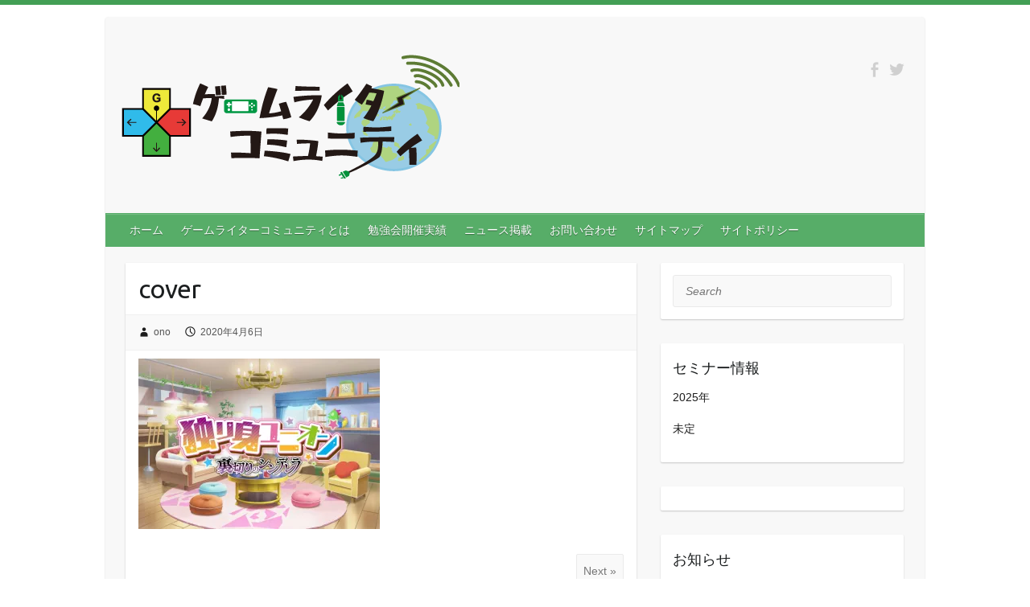

--- FILE ---
content_type: text/html; charset=UTF-8
request_url: https://gamewriter.jp/2020/04/06/%E3%82%B9%E3%83%9E%E3%83%9B%E3%81%A7%E6%9C%AC%E6%A0%BC%E7%9A%84%E3%81%AA%E3%83%9E%E3%83%BC%E3%83%80%E3%83%BC%E3%83%9F%E3%82%B9%E3%83%86%E3%83%AA%E3%83%BC%E3%81%8C%E6%A5%BD%E3%81%97%E3%82%81%E3%82%8B/cover-2/
body_size: 23340
content:

<!DOCTYPE html>
<html dir="ltr" lang="ja" prefix="og: https://ogp.me/ns#">
<head>

<!--  OGP  -->

<meta name="twitter:card" content="summary_large_image">
<meta name="twitter:site" content="@gamewriter_jp">
<meta name="twitter:creator" content="@gamewriter_jp">
		<meta property="og:type" content="article">
<meta name="twitter:title" content="cover｜ゲームライターコミュニティ">
<meta name="twitter:description" content="">
<meta property="og:description" content="">
<meta property="og:image" content="https://gamewriter.jp/wp-content/uploads/2017/02/PA113683.jpg">
<meta property="twitter:image:src" content="https://gamewriter.jp/wp-content/uploads/2017/02/PA113683.jpg">
		<!--  OGPここまで  -->

		<link rel="profile" href="http://gmpg.org/xfn/11" />
	<link rel="pingback" href="https://gamewriter.jp/xmlrpc.php" />
<title>cover | ゲームライターコミュニティ</title>

		<!-- All in One SEO 4.9.1.1 - aioseo.com -->
	<meta name="robots" content="max-image-preview:large" />
	<meta name="author" content="ono"/>
	<link rel="canonical" href="https://gamewriter.jp/2020/04/06/%e3%82%b9%e3%83%9e%e3%83%9b%e3%81%a7%e6%9c%ac%e6%a0%bc%e7%9a%84%e3%81%aa%e3%83%9e%e3%83%bc%e3%83%80%e3%83%bc%e3%83%9f%e3%82%b9%e3%83%86%e3%83%aa%e3%83%bc%e3%81%8c%e6%a5%bd%e3%81%97%e3%82%81%e3%82%8b/cover-2/" />
	<meta name="generator" content="All in One SEO (AIOSEO) 4.9.1.1" />
		<meta property="og:locale" content="ja_JP" />
		<meta property="og:site_name" content="ゲームライターコミュニティ | ゲームライターの楽園はこちら！" />
		<meta property="og:type" content="article" />
		<meta property="og:title" content="cover | ゲームライターコミュニティ" />
		<meta property="og:url" content="https://gamewriter.jp/2020/04/06/%e3%82%b9%e3%83%9e%e3%83%9b%e3%81%a7%e6%9c%ac%e6%a0%bc%e7%9a%84%e3%81%aa%e3%83%9e%e3%83%bc%e3%83%80%e3%83%bc%e3%83%9f%e3%82%b9%e3%83%86%e3%83%aa%e3%83%bc%e3%81%8c%e6%a5%bd%e3%81%97%e3%82%81%e3%82%8b/cover-2/" />
		<meta property="og:image" content="https://gamewriter.jp/wp-content/uploads/2021/01/gc.png" />
		<meta property="og:image:secure_url" content="https://gamewriter.jp/wp-content/uploads/2021/01/gc.png" />
		<meta property="og:image:width" content="400" />
		<meta property="og:image:height" content="200" />
		<meta property="article:published_time" content="2020-04-06T08:44:31+00:00" />
		<meta property="article:modified_time" content="2020-04-06T08:44:31+00:00" />
		<meta name="twitter:card" content="summary" />
		<meta name="twitter:site" content="@gamewriter_jp" />
		<meta name="twitter:title" content="cover | ゲームライターコミュニティ" />
		<meta name="twitter:creator" content="@gamewriter_jp" />
		<meta name="twitter:image" content="https://gamewriter.jp/wp-content/uploads/2021/01/gc.png" />
		<script type="application/ld+json" class="aioseo-schema">
			{"@context":"https:\/\/schema.org","@graph":[{"@type":"BreadcrumbList","@id":"https:\/\/gamewriter.jp\/2020\/04\/06\/%e3%82%b9%e3%83%9e%e3%83%9b%e3%81%a7%e6%9c%ac%e6%a0%bc%e7%9a%84%e3%81%aa%e3%83%9e%e3%83%bc%e3%83%80%e3%83%bc%e3%83%9f%e3%82%b9%e3%83%86%e3%83%aa%e3%83%bc%e3%81%8c%e6%a5%bd%e3%81%97%e3%82%81%e3%82%8b\/cover-2\/#breadcrumblist","itemListElement":[{"@type":"ListItem","@id":"https:\/\/gamewriter.jp#listItem","position":1,"name":"\u30db\u30fc\u30e0","item":"https:\/\/gamewriter.jp","nextItem":{"@type":"ListItem","@id":"https:\/\/gamewriter.jp\/2020\/04\/06\/%e3%82%b9%e3%83%9e%e3%83%9b%e3%81%a7%e6%9c%ac%e6%a0%bc%e7%9a%84%e3%81%aa%e3%83%9e%e3%83%bc%e3%83%80%e3%83%bc%e3%83%9f%e3%82%b9%e3%83%86%e3%83%aa%e3%83%bc%e3%81%8c%e6%a5%bd%e3%81%97%e3%82%81%e3%82%8b\/cover-2\/#listItem","name":"cover"}},{"@type":"ListItem","@id":"https:\/\/gamewriter.jp\/2020\/04\/06\/%e3%82%b9%e3%83%9e%e3%83%9b%e3%81%a7%e6%9c%ac%e6%a0%bc%e7%9a%84%e3%81%aa%e3%83%9e%e3%83%bc%e3%83%80%e3%83%bc%e3%83%9f%e3%82%b9%e3%83%86%e3%83%aa%e3%83%bc%e3%81%8c%e6%a5%bd%e3%81%97%e3%82%81%e3%82%8b\/cover-2\/#listItem","position":2,"name":"cover","previousItem":{"@type":"ListItem","@id":"https:\/\/gamewriter.jp#listItem","name":"\u30db\u30fc\u30e0"}}]},{"@type":"ItemPage","@id":"https:\/\/gamewriter.jp\/2020\/04\/06\/%e3%82%b9%e3%83%9e%e3%83%9b%e3%81%a7%e6%9c%ac%e6%a0%bc%e7%9a%84%e3%81%aa%e3%83%9e%e3%83%bc%e3%83%80%e3%83%bc%e3%83%9f%e3%82%b9%e3%83%86%e3%83%aa%e3%83%bc%e3%81%8c%e6%a5%bd%e3%81%97%e3%82%81%e3%82%8b\/cover-2\/#itempage","url":"https:\/\/gamewriter.jp\/2020\/04\/06\/%e3%82%b9%e3%83%9e%e3%83%9b%e3%81%a7%e6%9c%ac%e6%a0%bc%e7%9a%84%e3%81%aa%e3%83%9e%e3%83%bc%e3%83%80%e3%83%bc%e3%83%9f%e3%82%b9%e3%83%86%e3%83%aa%e3%83%bc%e3%81%8c%e6%a5%bd%e3%81%97%e3%82%81%e3%82%8b\/cover-2\/","name":"cover | \u30b2\u30fc\u30e0\u30e9\u30a4\u30bf\u30fc\u30b3\u30df\u30e5\u30cb\u30c6\u30a3","inLanguage":"ja","isPartOf":{"@id":"https:\/\/gamewriter.jp\/#website"},"breadcrumb":{"@id":"https:\/\/gamewriter.jp\/2020\/04\/06\/%e3%82%b9%e3%83%9e%e3%83%9b%e3%81%a7%e6%9c%ac%e6%a0%bc%e7%9a%84%e3%81%aa%e3%83%9e%e3%83%bc%e3%83%80%e3%83%bc%e3%83%9f%e3%82%b9%e3%83%86%e3%83%aa%e3%83%bc%e3%81%8c%e6%a5%bd%e3%81%97%e3%82%81%e3%82%8b\/cover-2\/#breadcrumblist"},"author":{"@id":"https:\/\/gamewriter.jp\/author\/ono\/#author"},"creator":{"@id":"https:\/\/gamewriter.jp\/author\/ono\/#author"},"datePublished":"2020-04-06T17:44:31+09:00","dateModified":"2020-04-06T17:44:31+09:00"},{"@type":"Organization","@id":"https:\/\/gamewriter.jp\/#organization","name":"\u30b2\u30fc\u30e0\u30e9\u30a4\u30bf\u30fc\u30b3\u30df\u30e5\u30cb\u30c6\u30a3","description":"\u30b2\u30fc\u30e0\u30e9\u30a4\u30bf\u30fc\u306e\u697d\u5712\u306f\u3053\u3061\u3089\uff01","url":"https:\/\/gamewriter.jp\/","logo":{"@type":"ImageObject","url":"https:\/\/i0.wp.com\/gamewriter.jp\/wp-content\/uploads\/2017\/05\/gwc_header_png_2.png?fit=348%2C60&ssl=1","@id":"https:\/\/gamewriter.jp\/2020\/04\/06\/%e3%82%b9%e3%83%9e%e3%83%9b%e3%81%a7%e6%9c%ac%e6%a0%bc%e7%9a%84%e3%81%aa%e3%83%9e%e3%83%bc%e3%83%80%e3%83%bc%e3%83%9f%e3%82%b9%e3%83%86%e3%83%aa%e3%83%bc%e3%81%8c%e6%a5%bd%e3%81%97%e3%82%81%e3%82%8b\/cover-2\/#organizationLogo","width":348,"height":60},"image":{"@id":"https:\/\/gamewriter.jp\/2020\/04\/06\/%e3%82%b9%e3%83%9e%e3%83%9b%e3%81%a7%e6%9c%ac%e6%a0%bc%e7%9a%84%e3%81%aa%e3%83%9e%e3%83%bc%e3%83%80%e3%83%bc%e3%83%9f%e3%82%b9%e3%83%86%e3%83%aa%e3%83%bc%e3%81%8c%e6%a5%bd%e3%81%97%e3%82%81%e3%82%8b\/cover-2\/#organizationLogo"},"sameAs":["https:\/\/x.com\/gamewriter_jp","https:\/\/www.youtube.com\/channel\/UC-kW1qR_f7c8YxjqNt7kRLg"]},{"@type":"Person","@id":"https:\/\/gamewriter.jp\/author\/ono\/#author","url":"https:\/\/gamewriter.jp\/author\/ono\/","name":"ono"},{"@type":"WebSite","@id":"https:\/\/gamewriter.jp\/#website","url":"https:\/\/gamewriter.jp\/","name":"\u30b2\u30fc\u30e0\u30e9\u30a4\u30bf\u30fc\u30b3\u30df\u30e5\u30cb\u30c6\u30a3","description":"\u30b2\u30fc\u30e0\u30e9\u30a4\u30bf\u30fc\u306e\u697d\u5712\u306f\u3053\u3061\u3089\uff01","inLanguage":"ja","publisher":{"@id":"https:\/\/gamewriter.jp\/#organization"}}]}
		</script>
		<!-- All in One SEO -->

<link rel='dns-prefetch' href='//www.googletagmanager.com' />
<link rel='dns-prefetch' href='//stats.wp.com' />
<link rel='dns-prefetch' href='//fonts.googleapis.com' />
<link rel='dns-prefetch' href='//pagead2.googlesyndication.com' />
<link rel='dns-prefetch' href='//fundingchoicesmessages.google.com' />
<link rel='preconnect' href='//i0.wp.com' />
<link rel='preconnect' href='//c0.wp.com' />
<link rel="alternate" type="application/rss+xml" title="ゲームライターコミュニティ &raquo; フィード" href="https://gamewriter.jp/feed/" />
<link rel="alternate" type="application/rss+xml" title="ゲームライターコミュニティ &raquo; コメントフィード" href="https://gamewriter.jp/comments/feed/" />
<link rel="alternate" title="oEmbed (JSON)" type="application/json+oembed" href="https://gamewriter.jp/wp-json/oembed/1.0/embed?url=https%3A%2F%2Fgamewriter.jp%2F2020%2F04%2F06%2F%25e3%2582%25b9%25e3%2583%259e%25e3%2583%259b%25e3%2581%25a7%25e6%259c%25ac%25e6%25a0%25bc%25e7%259a%2584%25e3%2581%25aa%25e3%2583%259e%25e3%2583%25bc%25e3%2583%2580%25e3%2583%25bc%25e3%2583%259f%25e3%2582%25b9%25e3%2583%2586%25e3%2583%25aa%25e3%2583%25bc%25e3%2581%258c%25e6%25a5%25bd%25e3%2581%2597%25e3%2582%2581%25e3%2582%258b%2Fcover-2%2F" />
<link rel="alternate" title="oEmbed (XML)" type="text/xml+oembed" href="https://gamewriter.jp/wp-json/oembed/1.0/embed?url=https%3A%2F%2Fgamewriter.jp%2F2020%2F04%2F06%2F%25e3%2582%25b9%25e3%2583%259e%25e3%2583%259b%25e3%2581%25a7%25e6%259c%25ac%25e6%25a0%25bc%25e7%259a%2584%25e3%2581%25aa%25e3%2583%259e%25e3%2583%25bc%25e3%2583%2580%25e3%2583%25bc%25e3%2583%259f%25e3%2582%25b9%25e3%2583%2586%25e3%2583%25aa%25e3%2583%25bc%25e3%2581%258c%25e6%25a5%25bd%25e3%2581%2597%25e3%2582%2581%25e3%2582%258b%2Fcover-2%2F&#038;format=xml" />
<meta charset="UTF-8" />
<meta name="viewport" content="width=device-width, initial-scale=1, maximum-scale=1">
<!-- gamewriter.jp is managing ads with Advanced Ads 2.0.14 – https://wpadvancedads.com/ --><script id="gamew-ready">
			window.advanced_ads_ready=function(e,a){a=a||"complete";var d=function(e){return"interactive"===a?"loading"!==e:"complete"===e};d(document.readyState)?e():document.addEventListener("readystatechange",(function(a){d(a.target.readyState)&&e()}),{once:"interactive"===a})},window.advanced_ads_ready_queue=window.advanced_ads_ready_queue||[];		</script>
		<style id='wp-img-auto-sizes-contain-inline-css' type='text/css'>
img:is([sizes=auto i],[sizes^="auto," i]){contain-intrinsic-size:3000px 1500px}
/*# sourceURL=wp-img-auto-sizes-contain-inline-css */
</style>
<style id='wp-emoji-styles-inline-css' type='text/css'>

	img.wp-smiley, img.emoji {
		display: inline !important;
		border: none !important;
		box-shadow: none !important;
		height: 1em !important;
		width: 1em !important;
		margin: 0 0.07em !important;
		vertical-align: -0.1em !important;
		background: none !important;
		padding: 0 !important;
	}
/*# sourceURL=wp-emoji-styles-inline-css */
</style>
<style id='wp-block-library-inline-css' type='text/css'>
:root{--wp-block-synced-color:#7a00df;--wp-block-synced-color--rgb:122,0,223;--wp-bound-block-color:var(--wp-block-synced-color);--wp-editor-canvas-background:#ddd;--wp-admin-theme-color:#007cba;--wp-admin-theme-color--rgb:0,124,186;--wp-admin-theme-color-darker-10:#006ba1;--wp-admin-theme-color-darker-10--rgb:0,107,160.5;--wp-admin-theme-color-darker-20:#005a87;--wp-admin-theme-color-darker-20--rgb:0,90,135;--wp-admin-border-width-focus:2px}@media (min-resolution:192dpi){:root{--wp-admin-border-width-focus:1.5px}}.wp-element-button{cursor:pointer}:root .has-very-light-gray-background-color{background-color:#eee}:root .has-very-dark-gray-background-color{background-color:#313131}:root .has-very-light-gray-color{color:#eee}:root .has-very-dark-gray-color{color:#313131}:root .has-vivid-green-cyan-to-vivid-cyan-blue-gradient-background{background:linear-gradient(135deg,#00d084,#0693e3)}:root .has-purple-crush-gradient-background{background:linear-gradient(135deg,#34e2e4,#4721fb 50%,#ab1dfe)}:root .has-hazy-dawn-gradient-background{background:linear-gradient(135deg,#faaca8,#dad0ec)}:root .has-subdued-olive-gradient-background{background:linear-gradient(135deg,#fafae1,#67a671)}:root .has-atomic-cream-gradient-background{background:linear-gradient(135deg,#fdd79a,#004a59)}:root .has-nightshade-gradient-background{background:linear-gradient(135deg,#330968,#31cdcf)}:root .has-midnight-gradient-background{background:linear-gradient(135deg,#020381,#2874fc)}:root{--wp--preset--font-size--normal:16px;--wp--preset--font-size--huge:42px}.has-regular-font-size{font-size:1em}.has-larger-font-size{font-size:2.625em}.has-normal-font-size{font-size:var(--wp--preset--font-size--normal)}.has-huge-font-size{font-size:var(--wp--preset--font-size--huge)}.has-text-align-center{text-align:center}.has-text-align-left{text-align:left}.has-text-align-right{text-align:right}.has-fit-text{white-space:nowrap!important}#end-resizable-editor-section{display:none}.aligncenter{clear:both}.items-justified-left{justify-content:flex-start}.items-justified-center{justify-content:center}.items-justified-right{justify-content:flex-end}.items-justified-space-between{justify-content:space-between}.screen-reader-text{border:0;clip-path:inset(50%);height:1px;margin:-1px;overflow:hidden;padding:0;position:absolute;width:1px;word-wrap:normal!important}.screen-reader-text:focus{background-color:#ddd;clip-path:none;color:#444;display:block;font-size:1em;height:auto;left:5px;line-height:normal;padding:15px 23px 14px;text-decoration:none;top:5px;width:auto;z-index:100000}html :where(.has-border-color){border-style:solid}html :where([style*=border-top-color]){border-top-style:solid}html :where([style*=border-right-color]){border-right-style:solid}html :where([style*=border-bottom-color]){border-bottom-style:solid}html :where([style*=border-left-color]){border-left-style:solid}html :where([style*=border-width]){border-style:solid}html :where([style*=border-top-width]){border-top-style:solid}html :where([style*=border-right-width]){border-right-style:solid}html :where([style*=border-bottom-width]){border-bottom-style:solid}html :where([style*=border-left-width]){border-left-style:solid}html :where(img[class*=wp-image-]){height:auto;max-width:100%}:where(figure){margin:0 0 1em}html :where(.is-position-sticky){--wp-admin--admin-bar--position-offset:var(--wp-admin--admin-bar--height,0px)}@media screen and (max-width:600px){html :where(.is-position-sticky){--wp-admin--admin-bar--position-offset:0px}}

/*# sourceURL=wp-block-library-inline-css */
</style><style id='global-styles-inline-css' type='text/css'>
:root{--wp--preset--aspect-ratio--square: 1;--wp--preset--aspect-ratio--4-3: 4/3;--wp--preset--aspect-ratio--3-4: 3/4;--wp--preset--aspect-ratio--3-2: 3/2;--wp--preset--aspect-ratio--2-3: 2/3;--wp--preset--aspect-ratio--16-9: 16/9;--wp--preset--aspect-ratio--9-16: 9/16;--wp--preset--color--black: #000000;--wp--preset--color--cyan-bluish-gray: #abb8c3;--wp--preset--color--white: #ffffff;--wp--preset--color--pale-pink: #f78da7;--wp--preset--color--vivid-red: #cf2e2e;--wp--preset--color--luminous-vivid-orange: #ff6900;--wp--preset--color--luminous-vivid-amber: #fcb900;--wp--preset--color--light-green-cyan: #7bdcb5;--wp--preset--color--vivid-green-cyan: #00d084;--wp--preset--color--pale-cyan-blue: #8ed1fc;--wp--preset--color--vivid-cyan-blue: #0693e3;--wp--preset--color--vivid-purple: #9b51e0;--wp--preset--gradient--vivid-cyan-blue-to-vivid-purple: linear-gradient(135deg,rgb(6,147,227) 0%,rgb(155,81,224) 100%);--wp--preset--gradient--light-green-cyan-to-vivid-green-cyan: linear-gradient(135deg,rgb(122,220,180) 0%,rgb(0,208,130) 100%);--wp--preset--gradient--luminous-vivid-amber-to-luminous-vivid-orange: linear-gradient(135deg,rgb(252,185,0) 0%,rgb(255,105,0) 100%);--wp--preset--gradient--luminous-vivid-orange-to-vivid-red: linear-gradient(135deg,rgb(255,105,0) 0%,rgb(207,46,46) 100%);--wp--preset--gradient--very-light-gray-to-cyan-bluish-gray: linear-gradient(135deg,rgb(238,238,238) 0%,rgb(169,184,195) 100%);--wp--preset--gradient--cool-to-warm-spectrum: linear-gradient(135deg,rgb(74,234,220) 0%,rgb(151,120,209) 20%,rgb(207,42,186) 40%,rgb(238,44,130) 60%,rgb(251,105,98) 80%,rgb(254,248,76) 100%);--wp--preset--gradient--blush-light-purple: linear-gradient(135deg,rgb(255,206,236) 0%,rgb(152,150,240) 100%);--wp--preset--gradient--blush-bordeaux: linear-gradient(135deg,rgb(254,205,165) 0%,rgb(254,45,45) 50%,rgb(107,0,62) 100%);--wp--preset--gradient--luminous-dusk: linear-gradient(135deg,rgb(255,203,112) 0%,rgb(199,81,192) 50%,rgb(65,88,208) 100%);--wp--preset--gradient--pale-ocean: linear-gradient(135deg,rgb(255,245,203) 0%,rgb(182,227,212) 50%,rgb(51,167,181) 100%);--wp--preset--gradient--electric-grass: linear-gradient(135deg,rgb(202,248,128) 0%,rgb(113,206,126) 100%);--wp--preset--gradient--midnight: linear-gradient(135deg,rgb(2,3,129) 0%,rgb(40,116,252) 100%);--wp--preset--font-size--small: 13px;--wp--preset--font-size--medium: 20px;--wp--preset--font-size--large: 36px;--wp--preset--font-size--x-large: 42px;--wp--preset--spacing--20: 0.44rem;--wp--preset--spacing--30: 0.67rem;--wp--preset--spacing--40: 1rem;--wp--preset--spacing--50: 1.5rem;--wp--preset--spacing--60: 2.25rem;--wp--preset--spacing--70: 3.38rem;--wp--preset--spacing--80: 5.06rem;--wp--preset--shadow--natural: 6px 6px 9px rgba(0, 0, 0, 0.2);--wp--preset--shadow--deep: 12px 12px 50px rgba(0, 0, 0, 0.4);--wp--preset--shadow--sharp: 6px 6px 0px rgba(0, 0, 0, 0.2);--wp--preset--shadow--outlined: 6px 6px 0px -3px rgb(255, 255, 255), 6px 6px rgb(0, 0, 0);--wp--preset--shadow--crisp: 6px 6px 0px rgb(0, 0, 0);}:where(.is-layout-flex){gap: 0.5em;}:where(.is-layout-grid){gap: 0.5em;}body .is-layout-flex{display: flex;}.is-layout-flex{flex-wrap: wrap;align-items: center;}.is-layout-flex > :is(*, div){margin: 0;}body .is-layout-grid{display: grid;}.is-layout-grid > :is(*, div){margin: 0;}:where(.wp-block-columns.is-layout-flex){gap: 2em;}:where(.wp-block-columns.is-layout-grid){gap: 2em;}:where(.wp-block-post-template.is-layout-flex){gap: 1.25em;}:where(.wp-block-post-template.is-layout-grid){gap: 1.25em;}.has-black-color{color: var(--wp--preset--color--black) !important;}.has-cyan-bluish-gray-color{color: var(--wp--preset--color--cyan-bluish-gray) !important;}.has-white-color{color: var(--wp--preset--color--white) !important;}.has-pale-pink-color{color: var(--wp--preset--color--pale-pink) !important;}.has-vivid-red-color{color: var(--wp--preset--color--vivid-red) !important;}.has-luminous-vivid-orange-color{color: var(--wp--preset--color--luminous-vivid-orange) !important;}.has-luminous-vivid-amber-color{color: var(--wp--preset--color--luminous-vivid-amber) !important;}.has-light-green-cyan-color{color: var(--wp--preset--color--light-green-cyan) !important;}.has-vivid-green-cyan-color{color: var(--wp--preset--color--vivid-green-cyan) !important;}.has-pale-cyan-blue-color{color: var(--wp--preset--color--pale-cyan-blue) !important;}.has-vivid-cyan-blue-color{color: var(--wp--preset--color--vivid-cyan-blue) !important;}.has-vivid-purple-color{color: var(--wp--preset--color--vivid-purple) !important;}.has-black-background-color{background-color: var(--wp--preset--color--black) !important;}.has-cyan-bluish-gray-background-color{background-color: var(--wp--preset--color--cyan-bluish-gray) !important;}.has-white-background-color{background-color: var(--wp--preset--color--white) !important;}.has-pale-pink-background-color{background-color: var(--wp--preset--color--pale-pink) !important;}.has-vivid-red-background-color{background-color: var(--wp--preset--color--vivid-red) !important;}.has-luminous-vivid-orange-background-color{background-color: var(--wp--preset--color--luminous-vivid-orange) !important;}.has-luminous-vivid-amber-background-color{background-color: var(--wp--preset--color--luminous-vivid-amber) !important;}.has-light-green-cyan-background-color{background-color: var(--wp--preset--color--light-green-cyan) !important;}.has-vivid-green-cyan-background-color{background-color: var(--wp--preset--color--vivid-green-cyan) !important;}.has-pale-cyan-blue-background-color{background-color: var(--wp--preset--color--pale-cyan-blue) !important;}.has-vivid-cyan-blue-background-color{background-color: var(--wp--preset--color--vivid-cyan-blue) !important;}.has-vivid-purple-background-color{background-color: var(--wp--preset--color--vivid-purple) !important;}.has-black-border-color{border-color: var(--wp--preset--color--black) !important;}.has-cyan-bluish-gray-border-color{border-color: var(--wp--preset--color--cyan-bluish-gray) !important;}.has-white-border-color{border-color: var(--wp--preset--color--white) !important;}.has-pale-pink-border-color{border-color: var(--wp--preset--color--pale-pink) !important;}.has-vivid-red-border-color{border-color: var(--wp--preset--color--vivid-red) !important;}.has-luminous-vivid-orange-border-color{border-color: var(--wp--preset--color--luminous-vivid-orange) !important;}.has-luminous-vivid-amber-border-color{border-color: var(--wp--preset--color--luminous-vivid-amber) !important;}.has-light-green-cyan-border-color{border-color: var(--wp--preset--color--light-green-cyan) !important;}.has-vivid-green-cyan-border-color{border-color: var(--wp--preset--color--vivid-green-cyan) !important;}.has-pale-cyan-blue-border-color{border-color: var(--wp--preset--color--pale-cyan-blue) !important;}.has-vivid-cyan-blue-border-color{border-color: var(--wp--preset--color--vivid-cyan-blue) !important;}.has-vivid-purple-border-color{border-color: var(--wp--preset--color--vivid-purple) !important;}.has-vivid-cyan-blue-to-vivid-purple-gradient-background{background: var(--wp--preset--gradient--vivid-cyan-blue-to-vivid-purple) !important;}.has-light-green-cyan-to-vivid-green-cyan-gradient-background{background: var(--wp--preset--gradient--light-green-cyan-to-vivid-green-cyan) !important;}.has-luminous-vivid-amber-to-luminous-vivid-orange-gradient-background{background: var(--wp--preset--gradient--luminous-vivid-amber-to-luminous-vivid-orange) !important;}.has-luminous-vivid-orange-to-vivid-red-gradient-background{background: var(--wp--preset--gradient--luminous-vivid-orange-to-vivid-red) !important;}.has-very-light-gray-to-cyan-bluish-gray-gradient-background{background: var(--wp--preset--gradient--very-light-gray-to-cyan-bluish-gray) !important;}.has-cool-to-warm-spectrum-gradient-background{background: var(--wp--preset--gradient--cool-to-warm-spectrum) !important;}.has-blush-light-purple-gradient-background{background: var(--wp--preset--gradient--blush-light-purple) !important;}.has-blush-bordeaux-gradient-background{background: var(--wp--preset--gradient--blush-bordeaux) !important;}.has-luminous-dusk-gradient-background{background: var(--wp--preset--gradient--luminous-dusk) !important;}.has-pale-ocean-gradient-background{background: var(--wp--preset--gradient--pale-ocean) !important;}.has-electric-grass-gradient-background{background: var(--wp--preset--gradient--electric-grass) !important;}.has-midnight-gradient-background{background: var(--wp--preset--gradient--midnight) !important;}.has-small-font-size{font-size: var(--wp--preset--font-size--small) !important;}.has-medium-font-size{font-size: var(--wp--preset--font-size--medium) !important;}.has-large-font-size{font-size: var(--wp--preset--font-size--large) !important;}.has-x-large-font-size{font-size: var(--wp--preset--font-size--x-large) !important;}
/*# sourceURL=global-styles-inline-css */
</style>

<style id='classic-theme-styles-inline-css' type='text/css'>
/*! This file is auto-generated */
.wp-block-button__link{color:#fff;background-color:#32373c;border-radius:9999px;box-shadow:none;text-decoration:none;padding:calc(.667em + 2px) calc(1.333em + 2px);font-size:1.125em}.wp-block-file__button{background:#32373c;color:#fff;text-decoration:none}
/*# sourceURL=/wp-includes/css/classic-themes.min.css */
</style>
<link rel='stylesheet' id='contact-form-7-css' href='https://gamewriter.jp/wp-content/plugins/contact-form-7/includes/css/styles.css?ver=6.1.4' type='text/css' media='all' />
<link rel='stylesheet' id='travelify_style-css' href='https://gamewriter.jp/wp-content/themes/travelify/style.css?ver=6.9' type='text/css' media='all' />
<link rel='stylesheet' id='google_font_ubuntu-css' href='//fonts.googleapis.com/css?family=Ubuntu&#038;ver=6.9' type='text/css' media='all' />
<script type="text/javascript" src="https://c0.wp.com/c/6.9/wp-includes/js/jquery/jquery.min.js" id="jquery-core-js"></script>
<script type="text/javascript" src="https://c0.wp.com/c/6.9/wp-includes/js/jquery/jquery-migrate.min.js" id="jquery-migrate-js"></script>
<script type="text/javascript" src="https://gamewriter.jp/wp-content/themes/travelify/library/js/functions.min.js?ver=6.9" id="theme_functions-js"></script>

<!-- Site Kit によって追加された Google タグ（gtag.js）スニペット -->
<!-- Google アナリティクス スニペット (Site Kit が追加) -->
<script type="text/javascript" src="https://www.googletagmanager.com/gtag/js?id=GT-TNPQX8Q" id="google_gtagjs-js" async></script>
<script type="text/javascript" id="google_gtagjs-js-after">
/* <![CDATA[ */
window.dataLayer = window.dataLayer || [];function gtag(){dataLayer.push(arguments);}
gtag("set","linker",{"domains":["gamewriter.jp"]});
gtag("js", new Date());
gtag("set", "developer_id.dZTNiMT", true);
gtag("config", "GT-TNPQX8Q");
//# sourceURL=google_gtagjs-js-after
/* ]]> */
</script>
<link rel="https://api.w.org/" href="https://gamewriter.jp/wp-json/" /><link rel="alternate" title="JSON" type="application/json" href="https://gamewriter.jp/wp-json/wp/v2/media/3026" /><link rel="EditURI" type="application/rsd+xml" title="RSD" href="https://gamewriter.jp/xmlrpc.php?rsd" />
<meta name="generator" content="WordPress 6.9" />
<link rel='shortlink' href='https://gamewriter.jp/?p=3026' />
<meta name="generator" content="Site Kit by Google 1.167.0" /><script data-ad-client="ca-pub-6574385603065185" async src="https://pagead2.googlesyndication.com/pagead/js/adsbygoogle.js"></script>	<style>img#wpstats{display:none}</style>
		    <style type="text/css">
        a { color: #57AD68; }
        #site-title a { color: ; }
        #site-title a:hover { color: ; }
        .wrapper { background: #F8F8F8; }
        .social-icons ul li a { color: #d0d0d0; }
        #main-nav a, #main-nav a:hover,  #main-nav a:focus, #main-nav ul li.current-menu-item a,#main-nav ul li.current_page_ancestor a,#main-nav ul li.current-menu-ancestor a,#main-nav ul li.current_page_item a,#main-nav ul li:hover > a { color: #fff; }
        .widget, article { background: #fff; }
        .entry-title, .entry-title a, .entry-title a:focus, h1, h2, h3, h4, h5, h6, .widget-title  { color: #1b1e1f; }
        a:focus, a:active, a:hover, .tags a:hover, .custom-gallery-title a, .widget-title a, #content ul a:hover,#content ol a:hover, .widget ul li a:hover, .entry-title a:hover, .entry-meta a:hover, #site-generator .copyright a:hover { color: #439f55; }
        #main-nav { background: #57ad68; border-color: #57ad68; }
        #main-nav ul li ul, body { border-color: #439f55; }
        #main-nav a:hover,#main-nav ul li.current-menu-item a,#main-nav ul li.current_page_ancestor a,#main-nav ul li.current-menu-ancestor a,#main-nav ul li.current_page_item a,#main-nav ul li:hover > a, #main-nav li:hover > a,#main-nav ul ul :hover > a,#main-nav a:focus { background: #439f55; }
        #main-nav ul li ul li a:hover,#main-nav ul li ul li:hover > a,#main-nav ul li.current-menu-item ul li a:hover { color: #439f55; }
        .entry-content { color: #1D1D1D; }
        input[type="reset"], input[type="button"], input[type="submit"], .entry-meta-bar .readmore, #controllers a:hover, #controllers a.active, .pagination span, .pagination a:hover span, .wp-pagenavi .current, .wp-pagenavi a:hover { background: #57ad68; border-color: #57ad68 !important; }
        ::selection { background: #57ad68; }
        blockquote { border-color: #439f55; }
        #controllers a:hover, #controllers a.active { color:  #439f55; }
        input[type="reset"]:hover,input[type="button"]:hover,input[type="submit"]:hover,input[type="reset"]:active,input[type="button"]:active,input[type="submit"]:active, .entry-meta-bar .readmore:hover, .entry-meta-bar .readmore:active, ul.default-wp-page li a:hover, ul.default-wp-page li a:active { background: #439f55; border-color: #439f55; }
    </style>
    <meta name="google-site-verification" content="50uhQw0eXz2LZAho7nKpu5lHYk4K1c8Ii3xtMZ2WtNE">
<!-- Site Kit が追加した Google AdSense メタタグ -->
<meta name="google-adsense-platform-account" content="ca-host-pub-2644536267352236">
<meta name="google-adsense-platform-domain" content="sitekit.withgoogle.com">
<!-- Site Kit が追加した End Google AdSense メタタグ -->

<!-- Google タグ マネージャー スニペット (Site Kit が追加) -->
<script type="text/javascript">
/* <![CDATA[ */

			( function( w, d, s, l, i ) {
				w[l] = w[l] || [];
				w[l].push( {'gtm.start': new Date().getTime(), event: 'gtm.js'} );
				var f = d.getElementsByTagName( s )[0],
					j = d.createElement( s ), dl = l != 'dataLayer' ? '&l=' + l : '';
				j.async = true;
				j.src = 'https://www.googletagmanager.com/gtm.js?id=' + i + dl;
				f.parentNode.insertBefore( j, f );
			} )( window, document, 'script', 'dataLayer', 'GTM-P8Z525Z' );
			
/* ]]> */
</script>

<!-- (ここまで) Google タグ マネージャー スニペット (Site Kit が追加) -->

<!-- Google AdSense スニペット (Site Kit が追加) -->
<script type="text/javascript" async="async" src="https://pagead2.googlesyndication.com/pagead/js/adsbygoogle.js?client=ca-pub-6574385603065185&amp;host=ca-host-pub-2644536267352236" crossorigin="anonymous"></script>

<!-- (ここまで) Google AdSense スニペット (Site Kit が追加) -->

<!-- Site Kit によって追加された「Google AdSense 広告ブロックによる損失収益の回復」スニペット -->
<script async src="https://fundingchoicesmessages.google.com/i/pub-6574385603065185?ers=1" nonce="Q5Bud4dTilDBjQ54kgOdSA"></script><script nonce="Q5Bud4dTilDBjQ54kgOdSA">(function() {function signalGooglefcPresent() {if (!window.frames['googlefcPresent']) {if (document.body) {const iframe = document.createElement('iframe'); iframe.style = 'width: 0; height: 0; border: none; z-index: -1000; left: -1000px; top: -1000px;'; iframe.style.display = 'none'; iframe.name = 'googlefcPresent'; document.body.appendChild(iframe);} else {setTimeout(signalGooglefcPresent, 0);}}}signalGooglefcPresent();})();</script>
<!-- Site Kit によって追加された「Google AdSense 広告ブロックによる損失収益の回復」スニペットを終了 -->

<!-- Site Kit によって追加された「Google AdSense 広告ブロックによる損失収益の回復エラー保護」スニペット -->
<script>(function(){'use strict';function aa(a){var b=0;return function(){return b<a.length?{done:!1,value:a[b++]}:{done:!0}}}var ba="function"==typeof Object.defineProperties?Object.defineProperty:function(a,b,c){if(a==Array.prototype||a==Object.prototype)return a;a[b]=c.value;return a};
function ea(a){a=["object"==typeof globalThis&&globalThis,a,"object"==typeof window&&window,"object"==typeof self&&self,"object"==typeof global&&global];for(var b=0;b<a.length;++b){var c=a[b];if(c&&c.Math==Math)return c}throw Error("Cannot find global object");}var fa=ea(this);function ha(a,b){if(b)a:{var c=fa;a=a.split(".");for(var d=0;d<a.length-1;d++){var e=a[d];if(!(e in c))break a;c=c[e]}a=a[a.length-1];d=c[a];b=b(d);b!=d&&null!=b&&ba(c,a,{configurable:!0,writable:!0,value:b})}}
var ia="function"==typeof Object.create?Object.create:function(a){function b(){}b.prototype=a;return new b},l;if("function"==typeof Object.setPrototypeOf)l=Object.setPrototypeOf;else{var m;a:{var ja={a:!0},ka={};try{ka.__proto__=ja;m=ka.a;break a}catch(a){}m=!1}l=m?function(a,b){a.__proto__=b;if(a.__proto__!==b)throw new TypeError(a+" is not extensible");return a}:null}var la=l;
function n(a,b){a.prototype=ia(b.prototype);a.prototype.constructor=a;if(la)la(a,b);else for(var c in b)if("prototype"!=c)if(Object.defineProperties){var d=Object.getOwnPropertyDescriptor(b,c);d&&Object.defineProperty(a,c,d)}else a[c]=b[c];a.A=b.prototype}function ma(){for(var a=Number(this),b=[],c=a;c<arguments.length;c++)b[c-a]=arguments[c];return b}
var na="function"==typeof Object.assign?Object.assign:function(a,b){for(var c=1;c<arguments.length;c++){var d=arguments[c];if(d)for(var e in d)Object.prototype.hasOwnProperty.call(d,e)&&(a[e]=d[e])}return a};ha("Object.assign",function(a){return a||na});/*

 Copyright The Closure Library Authors.
 SPDX-License-Identifier: Apache-2.0
*/
var p=this||self;function q(a){return a};var t,u;a:{for(var oa=["CLOSURE_FLAGS"],v=p,x=0;x<oa.length;x++)if(v=v[oa[x]],null==v){u=null;break a}u=v}var pa=u&&u[610401301];t=null!=pa?pa:!1;var z,qa=p.navigator;z=qa?qa.userAgentData||null:null;function A(a){return t?z?z.brands.some(function(b){return(b=b.brand)&&-1!=b.indexOf(a)}):!1:!1}function B(a){var b;a:{if(b=p.navigator)if(b=b.userAgent)break a;b=""}return-1!=b.indexOf(a)};function C(){return t?!!z&&0<z.brands.length:!1}function D(){return C()?A("Chromium"):(B("Chrome")||B("CriOS"))&&!(C()?0:B("Edge"))||B("Silk")};var ra=C()?!1:B("Trident")||B("MSIE");!B("Android")||D();D();B("Safari")&&(D()||(C()?0:B("Coast"))||(C()?0:B("Opera"))||(C()?0:B("Edge"))||(C()?A("Microsoft Edge"):B("Edg/"))||C()&&A("Opera"));var sa={},E=null;var ta="undefined"!==typeof Uint8Array,ua=!ra&&"function"===typeof btoa;var F="function"===typeof Symbol&&"symbol"===typeof Symbol()?Symbol():void 0,G=F?function(a,b){a[F]|=b}:function(a,b){void 0!==a.g?a.g|=b:Object.defineProperties(a,{g:{value:b,configurable:!0,writable:!0,enumerable:!1}})};function va(a){var b=H(a);1!==(b&1)&&(Object.isFrozen(a)&&(a=Array.prototype.slice.call(a)),I(a,b|1))}
var H=F?function(a){return a[F]|0}:function(a){return a.g|0},J=F?function(a){return a[F]}:function(a){return a.g},I=F?function(a,b){a[F]=b}:function(a,b){void 0!==a.g?a.g=b:Object.defineProperties(a,{g:{value:b,configurable:!0,writable:!0,enumerable:!1}})};function wa(){var a=[];G(a,1);return a}function xa(a,b){I(b,(a|0)&-99)}function K(a,b){I(b,(a|34)&-73)}function L(a){a=a>>11&1023;return 0===a?536870912:a};var M={};function N(a){return null!==a&&"object"===typeof a&&!Array.isArray(a)&&a.constructor===Object}var O,ya=[];I(ya,39);O=Object.freeze(ya);var P;function Q(a,b){P=b;a=new a(b);P=void 0;return a}
function R(a,b,c){null==a&&(a=P);P=void 0;if(null==a){var d=96;c?(a=[c],d|=512):a=[];b&&(d=d&-2095105|(b&1023)<<11)}else{if(!Array.isArray(a))throw Error();d=H(a);if(d&64)return a;d|=64;if(c&&(d|=512,c!==a[0]))throw Error();a:{c=a;var e=c.length;if(e){var f=e-1,g=c[f];if(N(g)){d|=256;b=(d>>9&1)-1;e=f-b;1024<=e&&(za(c,b,g),e=1023);d=d&-2095105|(e&1023)<<11;break a}}b&&(g=(d>>9&1)-1,b=Math.max(b,e-g),1024<b&&(za(c,g,{}),d|=256,b=1023),d=d&-2095105|(b&1023)<<11)}}I(a,d);return a}
function za(a,b,c){for(var d=1023+b,e=a.length,f=d;f<e;f++){var g=a[f];null!=g&&g!==c&&(c[f-b]=g)}a.length=d+1;a[d]=c};function Aa(a){switch(typeof a){case "number":return isFinite(a)?a:String(a);case "boolean":return a?1:0;case "object":if(a&&!Array.isArray(a)&&ta&&null!=a&&a instanceof Uint8Array){if(ua){for(var b="",c=0,d=a.length-10240;c<d;)b+=String.fromCharCode.apply(null,a.subarray(c,c+=10240));b+=String.fromCharCode.apply(null,c?a.subarray(c):a);a=btoa(b)}else{void 0===b&&(b=0);if(!E){E={};c="ABCDEFGHIJKLMNOPQRSTUVWXYZabcdefghijklmnopqrstuvwxyz0123456789".split("");d=["+/=","+/","-_=","-_.","-_"];for(var e=
0;5>e;e++){var f=c.concat(d[e].split(""));sa[e]=f;for(var g=0;g<f.length;g++){var h=f[g];void 0===E[h]&&(E[h]=g)}}}b=sa[b];c=Array(Math.floor(a.length/3));d=b[64]||"";for(e=f=0;f<a.length-2;f+=3){var k=a[f],w=a[f+1];h=a[f+2];g=b[k>>2];k=b[(k&3)<<4|w>>4];w=b[(w&15)<<2|h>>6];h=b[h&63];c[e++]=g+k+w+h}g=0;h=d;switch(a.length-f){case 2:g=a[f+1],h=b[(g&15)<<2]||d;case 1:a=a[f],c[e]=b[a>>2]+b[(a&3)<<4|g>>4]+h+d}a=c.join("")}return a}}return a};function Ba(a,b,c){a=Array.prototype.slice.call(a);var d=a.length,e=b&256?a[d-1]:void 0;d+=e?-1:0;for(b=b&512?1:0;b<d;b++)a[b]=c(a[b]);if(e){b=a[b]={};for(var f in e)Object.prototype.hasOwnProperty.call(e,f)&&(b[f]=c(e[f]))}return a}function Da(a,b,c,d,e,f){if(null!=a){if(Array.isArray(a))a=e&&0==a.length&&H(a)&1?void 0:f&&H(a)&2?a:Ea(a,b,c,void 0!==d,e,f);else if(N(a)){var g={},h;for(h in a)Object.prototype.hasOwnProperty.call(a,h)&&(g[h]=Da(a[h],b,c,d,e,f));a=g}else a=b(a,d);return a}}
function Ea(a,b,c,d,e,f){var g=d||c?H(a):0;d=d?!!(g&32):void 0;a=Array.prototype.slice.call(a);for(var h=0;h<a.length;h++)a[h]=Da(a[h],b,c,d,e,f);c&&c(g,a);return a}function Fa(a){return a.s===M?a.toJSON():Aa(a)};function Ga(a,b,c){c=void 0===c?K:c;if(null!=a){if(ta&&a instanceof Uint8Array)return b?a:new Uint8Array(a);if(Array.isArray(a)){var d=H(a);if(d&2)return a;if(b&&!(d&64)&&(d&32||0===d))return I(a,d|34),a;a=Ea(a,Ga,d&4?K:c,!0,!1,!0);b=H(a);b&4&&b&2&&Object.freeze(a);return a}a.s===M&&(b=a.h,c=J(b),a=c&2?a:Q(a.constructor,Ha(b,c,!0)));return a}}function Ha(a,b,c){var d=c||b&2?K:xa,e=!!(b&32);a=Ba(a,b,function(f){return Ga(f,e,d)});G(a,32|(c?2:0));return a};function Ia(a,b){a=a.h;return Ja(a,J(a),b)}function Ja(a,b,c,d){if(-1===c)return null;if(c>=L(b)){if(b&256)return a[a.length-1][c]}else{var e=a.length;if(d&&b&256&&(d=a[e-1][c],null!=d))return d;b=c+((b>>9&1)-1);if(b<e)return a[b]}}function Ka(a,b,c,d,e){var f=L(b);if(c>=f||e){e=b;if(b&256)f=a[a.length-1];else{if(null==d)return;f=a[f+((b>>9&1)-1)]={};e|=256}f[c]=d;e&=-1025;e!==b&&I(a,e)}else a[c+((b>>9&1)-1)]=d,b&256&&(d=a[a.length-1],c in d&&delete d[c]),b&1024&&I(a,b&-1025)}
function La(a,b){var c=Ma;var d=void 0===d?!1:d;var e=a.h;var f=J(e),g=Ja(e,f,b,d);var h=!1;if(null==g||"object"!==typeof g||(h=Array.isArray(g))||g.s!==M)if(h){var k=h=H(g);0===k&&(k|=f&32);k|=f&2;k!==h&&I(g,k);c=new c(g)}else c=void 0;else c=g;c!==g&&null!=c&&Ka(e,f,b,c,d);e=c;if(null==e)return e;a=a.h;f=J(a);f&2||(g=e,c=g.h,h=J(c),g=h&2?Q(g.constructor,Ha(c,h,!1)):g,g!==e&&(e=g,Ka(a,f,b,e,d)));return e}function Na(a,b){a=Ia(a,b);return null==a||"string"===typeof a?a:void 0}
function Oa(a,b){a=Ia(a,b);return null!=a?a:0}function S(a,b){a=Na(a,b);return null!=a?a:""};function T(a,b,c){this.h=R(a,b,c)}T.prototype.toJSON=function(){var a=Ea(this.h,Fa,void 0,void 0,!1,!1);return Pa(this,a,!0)};T.prototype.s=M;T.prototype.toString=function(){return Pa(this,this.h,!1).toString()};
function Pa(a,b,c){var d=a.constructor.v,e=L(J(c?a.h:b)),f=!1;if(d){if(!c){b=Array.prototype.slice.call(b);var g;if(b.length&&N(g=b[b.length-1]))for(f=0;f<d.length;f++)if(d[f]>=e){Object.assign(b[b.length-1]={},g);break}f=!0}e=b;c=!c;g=J(a.h);a=L(g);g=(g>>9&1)-1;for(var h,k,w=0;w<d.length;w++)if(k=d[w],k<a){k+=g;var r=e[k];null==r?e[k]=c?O:wa():c&&r!==O&&va(r)}else h||(r=void 0,e.length&&N(r=e[e.length-1])?h=r:e.push(h={})),r=h[k],null==h[k]?h[k]=c?O:wa():c&&r!==O&&va(r)}d=b.length;if(!d)return b;
var Ca;if(N(h=b[d-1])){a:{var y=h;e={};c=!1;for(var ca in y)Object.prototype.hasOwnProperty.call(y,ca)&&(a=y[ca],Array.isArray(a)&&a!=a&&(c=!0),null!=a?e[ca]=a:c=!0);if(c){for(var rb in e){y=e;break a}y=null}}y!=h&&(Ca=!0);d--}for(;0<d;d--){h=b[d-1];if(null!=h)break;var cb=!0}if(!Ca&&!cb)return b;var da;f?da=b:da=Array.prototype.slice.call(b,0,d);b=da;f&&(b.length=d);y&&b.push(y);return b};function Qa(a){return function(b){if(null==b||""==b)b=new a;else{b=JSON.parse(b);if(!Array.isArray(b))throw Error(void 0);G(b,32);b=Q(a,b)}return b}};function Ra(a){this.h=R(a)}n(Ra,T);var Sa=Qa(Ra);var U;function V(a){this.g=a}V.prototype.toString=function(){return this.g+""};var Ta={};function Ua(){return Math.floor(2147483648*Math.random()).toString(36)+Math.abs(Math.floor(2147483648*Math.random())^Date.now()).toString(36)};function Va(a,b){b=String(b);"application/xhtml+xml"===a.contentType&&(b=b.toLowerCase());return a.createElement(b)}function Wa(a){this.g=a||p.document||document}Wa.prototype.appendChild=function(a,b){a.appendChild(b)};/*

 SPDX-License-Identifier: Apache-2.0
*/
function Xa(a,b){a.src=b instanceof V&&b.constructor===V?b.g:"type_error:TrustedResourceUrl";var c,d;(c=(b=null==(d=(c=(a.ownerDocument&&a.ownerDocument.defaultView||window).document).querySelector)?void 0:d.call(c,"script[nonce]"))?b.nonce||b.getAttribute("nonce")||"":"")&&a.setAttribute("nonce",c)};function Ya(a){a=void 0===a?document:a;return a.createElement("script")};function Za(a,b,c,d,e,f){try{var g=a.g,h=Ya(g);h.async=!0;Xa(h,b);g.head.appendChild(h);h.addEventListener("load",function(){e();d&&g.head.removeChild(h)});h.addEventListener("error",function(){0<c?Za(a,b,c-1,d,e,f):(d&&g.head.removeChild(h),f())})}catch(k){f()}};var $a=p.atob("aHR0cHM6Ly93d3cuZ3N0YXRpYy5jb20vaW1hZ2VzL2ljb25zL21hdGVyaWFsL3N5c3RlbS8xeC93YXJuaW5nX2FtYmVyXzI0ZHAucG5n"),ab=p.atob("WW91IGFyZSBzZWVpbmcgdGhpcyBtZXNzYWdlIGJlY2F1c2UgYWQgb3Igc2NyaXB0IGJsb2NraW5nIHNvZnR3YXJlIGlzIGludGVyZmVyaW5nIHdpdGggdGhpcyBwYWdlLg=="),bb=p.atob("RGlzYWJsZSBhbnkgYWQgb3Igc2NyaXB0IGJsb2NraW5nIHNvZnR3YXJlLCB0aGVuIHJlbG9hZCB0aGlzIHBhZ2Uu");function db(a,b,c){this.i=a;this.l=new Wa(this.i);this.g=null;this.j=[];this.m=!1;this.u=b;this.o=c}
function eb(a){if(a.i.body&&!a.m){var b=function(){fb(a);p.setTimeout(function(){return gb(a,3)},50)};Za(a.l,a.u,2,!0,function(){p[a.o]||b()},b);a.m=!0}}
function fb(a){for(var b=W(1,5),c=0;c<b;c++){var d=X(a);a.i.body.appendChild(d);a.j.push(d)}b=X(a);b.style.bottom="0";b.style.left="0";b.style.position="fixed";b.style.width=W(100,110).toString()+"%";b.style.zIndex=W(2147483544,2147483644).toString();b.style["background-color"]=hb(249,259,242,252,219,229);b.style["box-shadow"]="0 0 12px #888";b.style.color=hb(0,10,0,10,0,10);b.style.display="flex";b.style["justify-content"]="center";b.style["font-family"]="Roboto, Arial";c=X(a);c.style.width=W(80,
85).toString()+"%";c.style.maxWidth=W(750,775).toString()+"px";c.style.margin="24px";c.style.display="flex";c.style["align-items"]="flex-start";c.style["justify-content"]="center";d=Va(a.l.g,"IMG");d.className=Ua();d.src=$a;d.alt="Warning icon";d.style.height="24px";d.style.width="24px";d.style["padding-right"]="16px";var e=X(a),f=X(a);f.style["font-weight"]="bold";f.textContent=ab;var g=X(a);g.textContent=bb;Y(a,e,f);Y(a,e,g);Y(a,c,d);Y(a,c,e);Y(a,b,c);a.g=b;a.i.body.appendChild(a.g);b=W(1,5);for(c=
0;c<b;c++)d=X(a),a.i.body.appendChild(d),a.j.push(d)}function Y(a,b,c){for(var d=W(1,5),e=0;e<d;e++){var f=X(a);b.appendChild(f)}b.appendChild(c);c=W(1,5);for(d=0;d<c;d++)e=X(a),b.appendChild(e)}function W(a,b){return Math.floor(a+Math.random()*(b-a))}function hb(a,b,c,d,e,f){return"rgb("+W(Math.max(a,0),Math.min(b,255)).toString()+","+W(Math.max(c,0),Math.min(d,255)).toString()+","+W(Math.max(e,0),Math.min(f,255)).toString()+")"}function X(a){a=Va(a.l.g,"DIV");a.className=Ua();return a}
function gb(a,b){0>=b||null!=a.g&&0!=a.g.offsetHeight&&0!=a.g.offsetWidth||(ib(a),fb(a),p.setTimeout(function(){return gb(a,b-1)},50))}
function ib(a){var b=a.j;var c="undefined"!=typeof Symbol&&Symbol.iterator&&b[Symbol.iterator];if(c)b=c.call(b);else if("number"==typeof b.length)b={next:aa(b)};else throw Error(String(b)+" is not an iterable or ArrayLike");for(c=b.next();!c.done;c=b.next())(c=c.value)&&c.parentNode&&c.parentNode.removeChild(c);a.j=[];(b=a.g)&&b.parentNode&&b.parentNode.removeChild(b);a.g=null};function jb(a,b,c,d,e){function f(k){document.body?g(document.body):0<k?p.setTimeout(function(){f(k-1)},e):b()}function g(k){k.appendChild(h);p.setTimeout(function(){h?(0!==h.offsetHeight&&0!==h.offsetWidth?b():a(),h.parentNode&&h.parentNode.removeChild(h)):a()},d)}var h=kb(c);f(3)}function kb(a){var b=document.createElement("div");b.className=a;b.style.width="1px";b.style.height="1px";b.style.position="absolute";b.style.left="-10000px";b.style.top="-10000px";b.style.zIndex="-10000";return b};function Ma(a){this.h=R(a)}n(Ma,T);function lb(a){this.h=R(a)}n(lb,T);var mb=Qa(lb);function nb(a){a=Na(a,4)||"";if(void 0===U){var b=null;var c=p.trustedTypes;if(c&&c.createPolicy){try{b=c.createPolicy("goog#html",{createHTML:q,createScript:q,createScriptURL:q})}catch(d){p.console&&p.console.error(d.message)}U=b}else U=b}a=(b=U)?b.createScriptURL(a):a;return new V(a,Ta)};function ob(a,b){this.m=a;this.o=new Wa(a.document);this.g=b;this.j=S(this.g,1);this.u=nb(La(this.g,2));this.i=!1;b=nb(La(this.g,13));this.l=new db(a.document,b,S(this.g,12))}ob.prototype.start=function(){pb(this)};
function pb(a){qb(a);Za(a.o,a.u,3,!1,function(){a:{var b=a.j;var c=p.btoa(b);if(c=p[c]){try{var d=Sa(p.atob(c))}catch(e){b=!1;break a}b=b===Na(d,1)}else b=!1}b?Z(a,S(a.g,14)):(Z(a,S(a.g,8)),eb(a.l))},function(){jb(function(){Z(a,S(a.g,7));eb(a.l)},function(){return Z(a,S(a.g,6))},S(a.g,9),Oa(a.g,10),Oa(a.g,11))})}function Z(a,b){a.i||(a.i=!0,a=new a.m.XMLHttpRequest,a.open("GET",b,!0),a.send())}function qb(a){var b=p.btoa(a.j);a.m[b]&&Z(a,S(a.g,5))};(function(a,b){p[a]=function(){var c=ma.apply(0,arguments);p[a]=function(){};b.apply(null,c)}})("__h82AlnkH6D91__",function(a){"function"===typeof window.atob&&(new ob(window,mb(window.atob(a)))).start()});}).call(this);

window.__h82AlnkH6D91__("[base64]/[base64]/[base64]/[base64]");</script>
<!-- Site Kit によって追加された「Google AdSense 広告ブロックによる損失収益の回復エラー保護」スニペットを終了 -->
<script  async src="https://pagead2.googlesyndication.com/pagead/js/adsbygoogle.js?client=ca-pub-6574385603065185" crossorigin="anonymous"></script>
<script>
  (function(i,s,o,g,r,a,m){i['GoogleAnalyticsObject']=r;i[r]=i[r]||function(){
  (i[r].q=i[r].q||[]).push(arguments)},i[r].l=1*new Date();a=s.createElement(o),
  m=s.getElementsByTagName(o)[0];a.async=1;a.src=g;m.parentNode.insertBefore(a,m)
  })(window,document,'script','https://www.google-analytics.com/analytics.js','ga');

  ga('create', 'UA-85881303-1', 'auto');
  ga('send', 'pageview');

</script>

	<!-- AdSense -->
	</head>

<body class="attachment wp-singular attachment-template-default single single-attachment postid-3026 attachmentid-3026 attachment-jpeg wp-theme-travelify  aa-prefix-gamew-">
	
	<div class="wrapper">

		

		<header id="branding" >


				
	<div class="container clearfix">
		<div class="hgroup-wrap clearfix">
					<section class="hgroup-right">
						
			<div class="social-icons clearfix">
				<ul><li class="facebook"><a href="https://www.facebook.com/groups/103285956675983/" title="ゲームライターコミュニティ on Facebook" target="_blank"></a></li><li class="twitter"><a href="https://twitter.com/gamewriter_jp" title="ゲームライターコミュニティ on Twitter" target="_blank"></a></li>
			</ul>
			</div><!-- .social-icons -->					</section><!-- .hgroup-right -->
				<hgroup id="site-logo" class="clearfix">
												<h1 id="site-title">
								<a href="https://gamewriter.jp/" title="ゲームライターコミュニティ" rel="home">
									<img src="https://gamewriter.jp/wp-content/uploads/2021/12/GameLogo.png" alt="ゲームライターコミュニティ">
								</a>
							</h1>
						
				</hgroup><!-- #site-logo -->

		</div><!-- .hgroup-wrap -->
	</div><!-- .container -->
		<nav id="main-nav" class="clearfix">
					<div class="container clearfix"><ul class="root"><li id="menu-item-32" class="menu-item menu-item-type-custom menu-item-object-custom menu-item-home menu-item-32"><a href="https://gamewriter.jp/">ホーム</a></li>
<li id="menu-item-33" class="menu-item menu-item-type-post_type menu-item-object-page menu-item-33"><a href="https://gamewriter.jp/%e3%82%b2%e3%83%bc%e3%83%a0%e3%83%a9%e3%82%a4%e3%82%bf%e3%83%bc%e3%82%b3%e3%83%9f%e3%83%a5%e3%83%8b%e3%83%86%e3%82%a3%e3%81%a8%e3%81%af/">ゲームライターコミュニティとは</a></li>
<li id="menu-item-1416" class="menu-item menu-item-type-post_type menu-item-object-page menu-item-1416"><a href="https://gamewriter.jp/%e5%8b%89%e5%bc%b7%e4%bc%9a%e9%96%8b%e5%82%ac%e5%ae%9f%e7%b8%be/">勉強会開催実績</a></li>
<li id="menu-item-989" class="menu-item menu-item-type-post_type menu-item-object-page menu-item-989"><a href="https://gamewriter.jp/%e3%83%8b%e3%83%a5%e3%83%bc%e3%82%b9%e6%8e%b2%e8%bc%89/">ニュース掲載</a></li>
<li id="menu-item-196" class="menu-item menu-item-type-post_type menu-item-object-page menu-item-196"><a href="https://gamewriter.jp/%e3%81%8a%e5%95%8f%e3%81%84%e5%90%88%e3%82%8f%e3%81%9b/">お問い合わせ</a></li>
<li id="menu-item-1695" class="menu-item menu-item-type-post_type menu-item-object-page menu-item-1695"><a href="https://gamewriter.jp/%e3%82%b5%e3%82%a4%e3%83%88%e3%83%9e%e3%83%83%e3%83%97/">サイトマップ</a></li>
<li id="menu-item-524" class="menu-item menu-item-type-post_type menu-item-object-page menu-item-524"><a href="https://gamewriter.jp/%e3%82%b5%e3%82%a4%e3%83%88%e3%83%9d%e3%83%aa%e3%82%b7%e3%83%bc/">サイトポリシー</a></li>
</ul></div><!-- .container -->
					</nav><!-- #main-nav -->				</header>

		
				<div id="main" class="container clearfix">

<div id="container">
	

<div id="primary" class="no-margin-left">
   <div id="content">	<section id="post-3026" class="post-3026 attachment type-attachment status-inherit hentry">
		<article>

			
			<header class="entry-header">
    			<h2 class="entry-title">
    				cover    			</h2><!-- .entry-title -->
  		</header>

  		
  		
  			<div class="entry-meta-bar clearfix">
    			<div class="entry-meta">
	    				<span class="byline"> <span class="author vcard"><a class="url fn n" href="https://gamewriter.jp/author/ono/">ono</a></span></span><span class="posted-on"><a href="https://gamewriter.jp/2020/04/06/%e3%82%b9%e3%83%9e%e3%83%9b%e3%81%a7%e6%9c%ac%e6%a0%bc%e7%9a%84%e3%81%aa%e3%83%9e%e3%83%bc%e3%83%80%e3%83%bc%e3%83%9f%e3%82%b9%e3%83%86%e3%83%aa%e3%83%bc%e3%81%8c%e6%a5%bd%e3%81%97%e3%82%81%e3%82%8b/cover-2/" rel="bookmark"><time class="entry-date published updated" datetime="2020-04-06T17:44:31+09:00">2020年4月6日</time></a></span>	    					    				    			</div><!-- .entry-meta -->
    		</div>

				
				
  			<div class="entry-content clearfix">
    			<p class="attachment"><a href="https://i0.wp.com/gamewriter.jp/wp-content/uploads/2020/04/cover.jpg?ssl=1"><img fetchpriority="high" decoding="async" width="300" height="212" src="https://i0.wp.com/gamewriter.jp/wp-content/uploads/2020/04/cover.jpg?fit=300%2C212&amp;ssl=1" class="attachment-medium size-medium" alt="" srcset="https://i0.wp.com/gamewriter.jp/wp-content/uploads/2020/04/cover.jpg?w=1024&amp;ssl=1 1024w, https://i0.wp.com/gamewriter.jp/wp-content/uploads/2020/04/cover.jpg?resize=300%2C212&amp;ssl=1 300w, https://i0.wp.com/gamewriter.jp/wp-content/uploads/2020/04/cover.jpg?resize=768%2C544&amp;ssl=1 768w" sizes="(max-width: 300px) 100vw, 300px" /></a></p>
  			</div>

  						<ul class="default-wp-page clearfix">
				<li class="previous"></li>
				<li class="next"><a href='https://gamewriter.jp/2020/04/06/%e3%82%b9%e3%83%9e%e3%83%9b%e3%81%a7%e6%9c%ac%e6%a0%bc%e7%9a%84%e3%81%aa%e3%83%9e%e3%83%bc%e3%83%80%e3%83%bc%e3%83%9f%e3%82%b9%e3%83%86%e3%83%aa%e3%83%bc%e3%81%8c%e6%a5%bd%e3%81%97%e3%82%81%e3%82%8b/background1/'>Next &raquo;</a></li>
			</ul>
		
<div id="comments" class="comments-area">

	
	
	
</div><!-- #comments .comments-area -->
		</article>
	</section>
</div><!-- #content --></div><!-- #primary -->


<div id="secondary">
	

<aside id="search-3" class="widget widget_search">	<form action="https://gamewriter.jp/" class="searchform clearfix" method="get">
		<label class="assistive-text" for="s">Search</label>
		<input type="text" placeholder="Search" class="s field" name="s">
	</form></aside><aside id="text-7" class="widget widget_text"><h3 class="widget-title">セミナー情報</h3>			<div class="textwidget"><p>2025年</p>
<p>未定</p>
</div>
		</aside><aside id="block-2" class="widget widget_block"></aside><aside id="text-6" class="widget widget_text"><h3 class="widget-title">お知らせ</h3>			<div class="textwidget"><p>ゲームライターコミュニティでは若手ゲームライターの育成支援のため、ゲームライター志望の学生による記事投稿をサポートいたします。希望者は「お問い合わせフォーム」からお問い合わせください。</p>
</div>
		</aside><aside id="categories-5" class="widget widget_categories"><h3 class="widget-title">カテゴリー</h3>
			<ul>
					<li class="cat-item cat-item-5"><a href="https://gamewriter.jp/category/%e3%81%8a%e7%9f%a5%e3%82%89%e3%81%9b/">お知らせ</a> (8)
</li>
	<li class="cat-item cat-item-20"><a href="https://gamewriter.jp/category/%e3%82%a4%e3%83%99%e3%83%b3%e3%83%88%e3%83%bb%e5%8d%b3%e5%a3%b2%e4%bc%9a/">イベント・即売会</a> (24)
</li>
	<li class="cat-item cat-item-2"><a href="https://gamewriter.jp/category/%e3%82%bb%e3%83%9f%e3%83%8a%e3%83%bc%e6%a1%88%e5%86%85/">セミナー案内</a> (24)
</li>
	<li class="cat-item cat-item-42"><a href="https://gamewriter.jp/category/%e3%83%aa%e3%83%aa%e3%83%bc%e3%82%b9/">リリース</a> (542)
</li>
	<li class="cat-item cat-item-79"><a href="https://gamewriter.jp/category/%e3%83%ac%e3%83%93%e3%83%a5%e3%83%bc/">レビュー</a> (5)
</li>
	<li class="cat-item cat-item-45"><a href="https://gamewriter.jp/category/%e5%ad%a6%e7%94%9fpg/">学生PG</a> (16)
</li>
	<li class="cat-item cat-item-56"><a href="https://gamewriter.jp/category/%e6%95%99%e8%82%b2/">教育</a> (57)
</li>
	<li class="cat-item cat-item-4"><a href="https://gamewriter.jp/category/%e8%a8%98%e4%ba%8b/">記事</a> (250)
</li>
			</ul>

			</aside>
		<aside id="recent-posts-4" class="widget widget_recent_entries">
		<h3 class="widget-title">最近の投稿</h3>
		<ul>
											<li>
					<a href="https://gamewriter.jp/2025/11/13/%e3%82%bb%e3%83%8a%e3%81%a8%e3%83%9a%e3%82%b0%e3%81%a8%e4%b8%8d%e6%80%9d%e8%ad%b0%e3%81%aa%e5%a1%94/">ワイヤーアクションで塔を上に駆け上がる『セナとペグと不思議な塔』の体験版がSteamで配信開始</a>
									</li>
											<li>
					<a href="https://gamewriter.jp/2025/11/13/%e3%82%b5%e3%82%a4%e3%82%a8%e3%83%b3%e3%83%86%e3%82%a3%e3%83%95%e3%82%a3%e3%83%83%e3%82%af%e3%82%b2%e3%83%bc%e3%83%a0%e3%82%b8%e3%83%a3%e3%83%a02025%e6%9d%b1%e4%ba%ac%e3%82%92%e9%96%8b%e5%82%ac/">サイエンティフィックゲームジャム2025東京を開催します</a>
									</li>
											<li>
					<a href="https://gamewriter.jp/2025/10/13/night-portable/">レトロゲームとホラー探索が融合する新感覚サバイバルホラー『Night Portable』がSteamでストアページを公開</a>
									</li>
											<li>
					<a href="https://gamewriter.jp/2025/10/07/%e6%96%b0%e8%aa%ac-%e3%83%9b%e3%83%a0%e3%83%b3%e3%82%af%e3%83%ab%e3%82%b9%e3%81%ae%e8%82%89/">これはホラーゲームなのか!?　一部のプレイヤーに最大限に配慮した、おバカ系ホラーゲーム『新説 ホムンクルスの肉』がSteamで登場</a>
									</li>
											<li>
					<a href="https://gamewriter.jp/2025/10/06/%e7%94%9f%e6%88%90ai%e3%82%b2%e3%83%bc%e3%83%a0%e5%88%b6%e4%bd%9c%e3%83%af%e3%83%bc%e3%82%af%e3%82%b7%e3%83%a7%e3%83%83%e3%83%97/">生成AIゲーム制作ワークショップ</a>
									</li>
					</ul>

		</aside><aside id="text-2" class="widget widget_text"><h3 class="widget-title">著者一覧</h3>			<div class="textwidget"><div class="author_info">
<a href="https://gamewriter.jp/?author=2"><img data-recalc-dims="1" src="https://i0.wp.com/gamewriter.jp/wp-content/uploads/2016/10/109223.jpg?w=700&#038;ssl=1"></a>
<strong>小野憲史（オノケンジ）</strong><br>
ゲーム教育ジャーナリスト。<br><a href="http://www.igda.jp/" target="_blank">NPO法人IGDA日本</a>名誉理事・事務局長。<br>「ゲーム批評」（マイクロマガジン社）編集長などを経て現職。<br>
ウェブニュース媒体を中心に取材記事などを寄稿しており、E3・GDCなど海外取材も多数経験。「<a href="http://mainichi.jp/ch151126301i/%E5%B0%8F%E9%87%8E%E6%86%B2%E5%8F%B2%E3%81%AE%E3%82%B2%E3%83%BC%E3%83%A0%E6%99%82%E8%A9%95" target="_blank">小野憲史のゲーム時評</a>」（まんたんウェブ）などのコラム連載や、教育機関などでの授業・講演もこなす。東京国際工科専門職大学専任講師。<br>
主な著書・編著に「<a href="https://www.oreilly.co.jp/books/9784873116228/" target="_blank">ゲームクリエイターが知る97のこと（2）</a>」（オライリージャパン）などがある。<br><br>
<a href="https://gamewriter.jp/?author=2">→記事一覧</a>
</div>

<br>

<div class="author_info">
<a href="https://gamewriter.jp/?author=4"><img data-recalc-dims="1" height="150" width="150" src="https://i0.wp.com/gamewriter.jp/wp-content/uploads/2020/06/DSC_9760.jpg?resize=150%2C150&#038;ssl=1"></a>
<strong>岡安学（オカヤスマナブ）</strong><br>
デジタルライター<br>
eスポーツを精力的に取材するフリーライター。ゲーム情報誌編集部を経て、フリーランスに。様々なゲーム誌に寄稿しながら、攻略本の執筆も行い、関わった書籍数は50冊以上。<br>
現在は、Webや雑誌、Mookなどで活動中。近著に『みんなが知りたかった最新eスポーツの教科書』（秀和システム刊）、『INGRESSを一生遊ぶ！』（宝島社刊）。@digiyas<br><br>
<a href="https://gamewriter.jp/?author=4">→記事一覧</a>
</div>

<br>
<!--
<div class="author_info">
<a href="https://gamewriter.jp/?author=1"><img src="https://gamewriter.jp/wp-content/uploads/2016/10/kato-150x150.jpg"></a>
<strong>加藤賢治（カトウケンジ）</strong><br>
<a href="http://sqool.co.jp/" target="_blank">株式会社SQOOL</a>代表取締役。<a href="http://sidora.fi/jp/" target="_blank">Sidora Marketing株式会社</a>CMO。<a href="http://www.igda.jp/" target="_blank">IGDA日本</a>正会員。<br>2013年1月にSQOOLを創業し「<a href="https://sqool.net/" target="_blank">ゲーム攻略！SQOOL.NET</a>」を開設。<br>ゲームライターコミュニティサイトでは主に裏方として活動中。<br>
好きなゲームは「桃鉄」「FF5」「中年騎士ヤスヒロ」「スバラシティ」「モンハン2G」「レジオナルパワー3」「スタークルーザー2」「鈴木爆発」「ロマサガ2」「アナザーエデン」などなど。<br>
twitter：<a href="https://twitter.com/kenjikatou" target="_blank">@kenjikatou</a><br><br>
<a href="https://gamewriter.jp/?author=1">→記事一覧</a>
</div>

<br>
-->

<div class="author_info">
<img data-recalc-dims="1" src="https://i0.wp.com/gamewriter.jp/wp-content/uploads/2016/10/14805608_917528355046086_1437888103_n.jpg?w=700&#038;ssl=1">
<strong>鴫原盛之（シギハラモリヒロ）</strong><br>
1993年に「月刊ゲーメスト」（新声社）で攻略ライターとしてデビュー。その後、ゲームセンター店長やメーカー営業などの職を経て、2004年よりフリーライターに。<br>これまでにゲーム関連・攻略書籍を多数執筆し、現在ではゲーム関連の学会にてゲーム史の収集・記録なども手掛ける。<br>主な著書は「ファミダス ファミコン裏技編」「ゲーム職人第1集」（共にマイクロマガジン社）など。<br>2014年より日本デジタルゲーム学会ゲームメディアSIG代表を務めている。<br>
Twitter:<a href="https://twitter.com/m_shigihara" target="_blank">@m_shigihara</a>
</div>

<br>


<div class="author_info">
<img data-recalc-dims="1" src="https://i0.wp.com/gamewriter.jp/wp-content/uploads/2018/05/DSC07485.jpg?w=700&#038;ssl=1">
<strong>柿崎俊道（カキザキシュンドウ）</strong><br>
聖地巡礼プロデューサー。主な著書に『聖地巡礼　アニメ・マンガ12ヶ所めぐり』（2005年刊行）。<br>
埼玉県アニメイベント「アニ玉祭」をはじめ、地域発イベント企画やオリジナルグッズ開発、WEB展開などをプロデュース。また、雑誌や書籍、ガイドブックの執筆・編集者としても活動している。<br>
編集・執筆にBNN新社『Works of ゲド戦記』、講談社『頭文字D』ファンブック、同『聖☆おにいさん』ガイドブックなど多数。
Twitter:<a href="https://twitter.com/Syundow" target="_blank">@Syundow</a>
</div></div>
		</aside><aside id="text-3" class="widget widget_text"><h3 class="widget-title">ゲームライターコミュニティSNS</h3>			<div class="textwidget"><a href="https://www.facebook.com/groups/103285956675983/" taret="_blank">Facebook</a><br>
<br>
<a href="https://twitter.com/gamewriter_jp" taret="_blank">Twitter:@gamewriter.jp</a>
</div>
		</aside>
</div><!-- #secondary --></div><!-- #container -->

	   </div><!-- #main -->

	   
	   
	   <footer id="footerarea" class="clearfix">
<div align="center">Copyright 2016 ゲームライターコミュニティ</div>
		</footer>

		
	</div><!-- .wrapper -->

	
<script type="speculationrules">
{"prefetch":[{"source":"document","where":{"and":[{"href_matches":"/*"},{"not":{"href_matches":["/wp-*.php","/wp-admin/*","/wp-content/uploads/*","/wp-content/*","/wp-content/plugins/*","/wp-content/themes/travelify/*","/*\\?(.+)"]}},{"not":{"selector_matches":"a[rel~=\"nofollow\"]"}},{"not":{"selector_matches":".no-prefetch, .no-prefetch a"}}]},"eagerness":"conservative"}]}
</script>
		<!-- Google タグ マネージャー (noscript) スニペット (Site Kit が追加) -->
		<noscript>
			<iframe src="https://www.googletagmanager.com/ns.html?id=GTM-P8Z525Z" height="0" width="0" style="display:none;visibility:hidden"></iframe>
		</noscript>
		<!-- (ここまで) Google タグ マネージャー (noscript) スニペット (Site Kit が追加) -->
		<script type="text/javascript" id="ce4wp_form_submit-js-extra">
/* <![CDATA[ */
var ce4wp_form_submit_data = {"siteUrl":"https://gamewriter.jp","url":"https://gamewriter.jp/wp-admin/admin-ajax.php","nonce":"57ad7a9b4f","listNonce":"6b4f94d8fe","activatedNonce":"046ed6c42a"};
//# sourceURL=ce4wp_form_submit-js-extra
/* ]]> */
</script>
<script type="text/javascript" src="https://gamewriter.jp/wp-content/plugins/creative-mail-by-constant-contact/assets/js/block/submit.js?ver=1716725756" id="ce4wp_form_submit-js"></script>
<script type="module"  src="https://gamewriter.jp/wp-content/plugins/all-in-one-seo-pack/dist/Lite/assets/table-of-contents.95d0dfce.js?ver=4.9.1.1" id="aioseo/js/src/vue/standalone/blocks/table-of-contents/frontend.js-js"></script>
<script type="text/javascript" src="https://c0.wp.com/c/6.9/wp-includes/js/dist/hooks.min.js" id="wp-hooks-js"></script>
<script type="text/javascript" src="https://c0.wp.com/c/6.9/wp-includes/js/dist/i18n.min.js" id="wp-i18n-js"></script>
<script type="text/javascript" id="wp-i18n-js-after">
/* <![CDATA[ */
wp.i18n.setLocaleData( { 'text direction\u0004ltr': [ 'ltr' ] } );
//# sourceURL=wp-i18n-js-after
/* ]]> */
</script>
<script type="text/javascript" src="https://gamewriter.jp/wp-content/plugins/contact-form-7/includes/swv/js/index.js?ver=6.1.4" id="swv-js"></script>
<script type="text/javascript" id="contact-form-7-js-translations">
/* <![CDATA[ */
( function( domain, translations ) {
	var localeData = translations.locale_data[ domain ] || translations.locale_data.messages;
	localeData[""].domain = domain;
	wp.i18n.setLocaleData( localeData, domain );
} )( "contact-form-7", {"translation-revision-date":"2025-11-30 08:12:23+0000","generator":"GlotPress\/4.0.3","domain":"messages","locale_data":{"messages":{"":{"domain":"messages","plural-forms":"nplurals=1; plural=0;","lang":"ja_JP"},"This contact form is placed in the wrong place.":["\u3053\u306e\u30b3\u30f3\u30bf\u30af\u30c8\u30d5\u30a9\u30fc\u30e0\u306f\u9593\u9055\u3063\u305f\u4f4d\u7f6e\u306b\u7f6e\u304b\u308c\u3066\u3044\u307e\u3059\u3002"],"Error:":["\u30a8\u30e9\u30fc:"]}},"comment":{"reference":"includes\/js\/index.js"}} );
//# sourceURL=contact-form-7-js-translations
/* ]]> */
</script>
<script type="text/javascript" id="contact-form-7-js-before">
/* <![CDATA[ */
var wpcf7 = {
    "api": {
        "root": "https:\/\/gamewriter.jp\/wp-json\/",
        "namespace": "contact-form-7\/v1"
    }
};
//# sourceURL=contact-form-7-js-before
/* ]]> */
</script>
<script type="text/javascript" src="https://gamewriter.jp/wp-content/plugins/contact-form-7/includes/js/index.js?ver=6.1.4" id="contact-form-7-js"></script>
<script type="text/javascript" src="https://gamewriter.jp/wp-content/plugins/advanced-ads/admin/assets/js/advertisement.js?ver=2.0.14" id="advanced-ads-find-adblocker-js"></script>
<script type="text/javascript" id="jetpack-stats-js-before">
/* <![CDATA[ */
_stq = window._stq || [];
_stq.push([ "view", JSON.parse("{\"v\":\"ext\",\"blog\":\"212822984\",\"post\":\"3026\",\"tz\":\"9\",\"srv\":\"gamewriter.jp\",\"j\":\"1:15.3.1\"}") ]);
_stq.push([ "clickTrackerInit", "212822984", "3026" ]);
//# sourceURL=jetpack-stats-js-before
/* ]]> */
</script>
<script type="text/javascript" src="https://stats.wp.com/e-202604.js" id="jetpack-stats-js" defer="defer" data-wp-strategy="defer"></script>
<script id="wp-emoji-settings" type="application/json">
{"baseUrl":"https://s.w.org/images/core/emoji/17.0.2/72x72/","ext":".png","svgUrl":"https://s.w.org/images/core/emoji/17.0.2/svg/","svgExt":".svg","source":{"concatemoji":"https://gamewriter.jp/wp-includes/js/wp-emoji-release.min.js?ver=6.9"}}
</script>
<script type="module">
/* <![CDATA[ */
/*! This file is auto-generated */
const a=JSON.parse(document.getElementById("wp-emoji-settings").textContent),o=(window._wpemojiSettings=a,"wpEmojiSettingsSupports"),s=["flag","emoji"];function i(e){try{var t={supportTests:e,timestamp:(new Date).valueOf()};sessionStorage.setItem(o,JSON.stringify(t))}catch(e){}}function c(e,t,n){e.clearRect(0,0,e.canvas.width,e.canvas.height),e.fillText(t,0,0);t=new Uint32Array(e.getImageData(0,0,e.canvas.width,e.canvas.height).data);e.clearRect(0,0,e.canvas.width,e.canvas.height),e.fillText(n,0,0);const a=new Uint32Array(e.getImageData(0,0,e.canvas.width,e.canvas.height).data);return t.every((e,t)=>e===a[t])}function p(e,t){e.clearRect(0,0,e.canvas.width,e.canvas.height),e.fillText(t,0,0);var n=e.getImageData(16,16,1,1);for(let e=0;e<n.data.length;e++)if(0!==n.data[e])return!1;return!0}function u(e,t,n,a){switch(t){case"flag":return n(e,"\ud83c\udff3\ufe0f\u200d\u26a7\ufe0f","\ud83c\udff3\ufe0f\u200b\u26a7\ufe0f")?!1:!n(e,"\ud83c\udde8\ud83c\uddf6","\ud83c\udde8\u200b\ud83c\uddf6")&&!n(e,"\ud83c\udff4\udb40\udc67\udb40\udc62\udb40\udc65\udb40\udc6e\udb40\udc67\udb40\udc7f","\ud83c\udff4\u200b\udb40\udc67\u200b\udb40\udc62\u200b\udb40\udc65\u200b\udb40\udc6e\u200b\udb40\udc67\u200b\udb40\udc7f");case"emoji":return!a(e,"\ud83e\u1fac8")}return!1}function f(e,t,n,a){let r;const o=(r="undefined"!=typeof WorkerGlobalScope&&self instanceof WorkerGlobalScope?new OffscreenCanvas(300,150):document.createElement("canvas")).getContext("2d",{willReadFrequently:!0}),s=(o.textBaseline="top",o.font="600 32px Arial",{});return e.forEach(e=>{s[e]=t(o,e,n,a)}),s}function r(e){var t=document.createElement("script");t.src=e,t.defer=!0,document.head.appendChild(t)}a.supports={everything:!0,everythingExceptFlag:!0},new Promise(t=>{let n=function(){try{var e=JSON.parse(sessionStorage.getItem(o));if("object"==typeof e&&"number"==typeof e.timestamp&&(new Date).valueOf()<e.timestamp+604800&&"object"==typeof e.supportTests)return e.supportTests}catch(e){}return null}();if(!n){if("undefined"!=typeof Worker&&"undefined"!=typeof OffscreenCanvas&&"undefined"!=typeof URL&&URL.createObjectURL&&"undefined"!=typeof Blob)try{var e="postMessage("+f.toString()+"("+[JSON.stringify(s),u.toString(),c.toString(),p.toString()].join(",")+"));",a=new Blob([e],{type:"text/javascript"});const r=new Worker(URL.createObjectURL(a),{name:"wpTestEmojiSupports"});return void(r.onmessage=e=>{i(n=e.data),r.terminate(),t(n)})}catch(e){}i(n=f(s,u,c,p))}t(n)}).then(e=>{for(const n in e)a.supports[n]=e[n],a.supports.everything=a.supports.everything&&a.supports[n],"flag"!==n&&(a.supports.everythingExceptFlag=a.supports.everythingExceptFlag&&a.supports[n]);var t;a.supports.everythingExceptFlag=a.supports.everythingExceptFlag&&!a.supports.flag,a.supports.everything||((t=a.source||{}).concatemoji?r(t.concatemoji):t.wpemoji&&t.twemoji&&(r(t.twemoji),r(t.wpemoji)))});
//# sourceURL=https://gamewriter.jp/wp-includes/js/wp-emoji-loader.min.js
/* ]]> */
</script>
<script>!function(){window.advanced_ads_ready_queue=window.advanced_ads_ready_queue||[],advanced_ads_ready_queue.push=window.advanced_ads_ready;for(var d=0,a=advanced_ads_ready_queue.length;d<a;d++)advanced_ads_ready(advanced_ads_ready_queue[d])}();</script>
/* nend */

/**/

</body>
</html>

--- FILE ---
content_type: text/html; charset=utf-8
request_url: https://www.google.com/recaptcha/api2/aframe
body_size: 266
content:
<!DOCTYPE HTML><html><head><meta http-equiv="content-type" content="text/html; charset=UTF-8"></head><body><script nonce="mxwC_yeNDxHQ-3r8aWVktQ">/** Anti-fraud and anti-abuse applications only. See google.com/recaptcha */ try{var clients={'sodar':'https://pagead2.googlesyndication.com/pagead/sodar?'};window.addEventListener("message",function(a){try{if(a.source===window.parent){var b=JSON.parse(a.data);var c=clients[b['id']];if(c){var d=document.createElement('img');d.src=c+b['params']+'&rc='+(localStorage.getItem("rc::a")?sessionStorage.getItem("rc::b"):"");window.document.body.appendChild(d);sessionStorage.setItem("rc::e",parseInt(sessionStorage.getItem("rc::e")||0)+1);localStorage.setItem("rc::h",'1768988817117');}}}catch(b){}});window.parent.postMessage("_grecaptcha_ready", "*");}catch(b){}</script></body></html>

--- FILE ---
content_type: application/javascript; charset=utf-8
request_url: https://fundingchoicesmessages.google.com/f/AGSKWxX-o-5q7riMvpgVIuS_2xQapaGuj5n0bG9nCx8PAM1NE6TfyZozKq6N2dYsqHoIO2MjJwAzjADaFxnRPilPBDF1Iq4tyOuzzxeICQFiuDFbIr2j_vEZFm4Yzr71aMrwz9OGliKMsQ==?fccs=W251bGwsbnVsbCxudWxsLG51bGwsbnVsbCxudWxsLFsxNzY4OTg4ODE3LDM4ODAwMDAwMF0sbnVsbCxudWxsLG51bGwsW251bGwsWzcsNl0sbnVsbCxudWxsLG51bGwsbnVsbCxudWxsLG51bGwsbnVsbCxudWxsLG51bGwsMV0sImh0dHBzOi8vZ2FtZXdyaXRlci5qcC8yMDIwLzA0LzA2LyVFMyU4MiVCOSVFMyU4MyU5RSVFMyU4MyU5QiVFMyU4MSVBNyVFNiU5QyVBQyVFNiVBMCVCQyVFNyU5QSU4NCVFMyU4MSVBQSVFMyU4MyU5RSVFMyU4MyVCQyVFMyU4MyU4MCVFMyU4MyVCQyVFMyU4MyU5RiVFMyU4MiVCOSVFMyU4MyU4NiVFMyU4MyVBQSVFMyU4MyVCQyVFMyU4MSU4QyVFNiVBNSVCRCVFMyU4MSU5NyVFMyU4MiU4MSVFMyU4MiU4Qi9jb3Zlci0yLyIsbnVsbCxbWzgsIjlvRUJSLTVtcXFvIl0sWzksImVuLVVTIl0sWzE2LCJbMSwxLDFdIl0sWzE5LCIyIl0sWzE3LCJbMF0iXSxbMjQsIiJdLFsyOSwiZmFsc2UiXV1d
body_size: 117
content:
if (typeof __googlefc.fcKernelManager.run === 'function') {"use strict";this.default_ContributorServingResponseClientJs=this.default_ContributorServingResponseClientJs||{};(function(_){var window=this;
try{
var qp=function(a){this.A=_.t(a)};_.u(qp,_.J);var rp=function(a){this.A=_.t(a)};_.u(rp,_.J);rp.prototype.getWhitelistStatus=function(){return _.F(this,2)};var sp=function(a){this.A=_.t(a)};_.u(sp,_.J);var tp=_.ed(sp),up=function(a,b,c){this.B=a;this.j=_.A(b,qp,1);this.l=_.A(b,_.Pk,3);this.F=_.A(b,rp,4);a=this.B.location.hostname;this.D=_.Fg(this.j,2)&&_.O(this.j,2)!==""?_.O(this.j,2):a;a=new _.Qg(_.Qk(this.l));this.C=new _.dh(_.q.document,this.D,a);this.console=null;this.o=new _.mp(this.B,c,a)};
up.prototype.run=function(){if(_.O(this.j,3)){var a=this.C,b=_.O(this.j,3),c=_.fh(a),d=new _.Wg;b=_.hg(d,1,b);c=_.C(c,1,b);_.jh(a,c)}else _.gh(this.C,"FCNEC");_.op(this.o,_.A(this.l,_.De,1),this.l.getDefaultConsentRevocationText(),this.l.getDefaultConsentRevocationCloseText(),this.l.getDefaultConsentRevocationAttestationText(),this.D);_.pp(this.o,_.F(this.F,1),this.F.getWhitelistStatus());var e;a=(e=this.B.googlefc)==null?void 0:e.__executeManualDeployment;a!==void 0&&typeof a==="function"&&_.To(this.o.G,
"manualDeploymentApi")};var vp=function(){};vp.prototype.run=function(a,b,c){var d;return _.v(function(e){d=tp(b);(new up(a,d,c)).run();return e.return({})})};_.Tk(7,new vp);
}catch(e){_._DumpException(e)}
}).call(this,this.default_ContributorServingResponseClientJs);
// Google Inc.

//# sourceURL=/_/mss/boq-content-ads-contributor/_/js/k=boq-content-ads-contributor.ContributorServingResponseClientJs.en_US.9oEBR-5mqqo.es5.O/d=1/exm=ad_blocking_detection_executable,kernel_loader,loader_js_executable/ed=1/rs=AJlcJMwtVrnwsvCgvFVyuqXAo8GMo9641A/m=cookie_refresh_executable
__googlefc.fcKernelManager.run('\x5b\x5b\x5b7,\x22\x5b\x5bnull,\\\x22gamewriter.jp\\\x22,\\\x22AKsRol9FfLMrs2Ybljk1AhuNdAHCTg7HZghoIyaEpNzho2cYG839gQ0sv4YAdn3a3XX3_3j3OYsJHEpmdBNtRRsVTS9Xty85g0mGlbLfF-KSSnjMXEvHT4f1Jdz0Vu1e21K6fUJIXRigQDN5JEBkE6S6Jt4auPMlVw\\\\u003d\\\\u003d\\\x22\x5d,null,\x5b\x5bnull,null,null,\\\x22https:\/\/fundingchoicesmessages.google.com\/f\/AGSKWxVd93CIOlsCoJMlMM_1tBVhdpDntGKlqhP4QwGJipBnDZHxcckoaXftJX7ZepEqt1r5Ra6aCW2ECXigyMMhAaqyi2XRvxDaPyzNJOf_Ji3MubBRemfQhFELaGwlpqilUY-AFnXyZw\\\\u003d\\\\u003d\\\x22\x5d,null,null,\x5bnull,null,null,\\\x22https:\/\/fundingchoicesmessages.google.com\/el\/AGSKWxUTMO2oiNEa4EkpBIGNrYuNPVCgcrAGdIHQ3LAG1-Sct4LPV9x0pJzTy_PyodH9qJrwKtGwpX67JNmO85mRpfZGGovStRHmnMUpPCGc1O3EvUWsS1jCyUIuGyyfsCWkmmXAUqVzvg\\\\u003d\\\\u003d\\\x22\x5d,null,\x5bnull,\x5b7,6\x5d,null,null,null,null,null,null,null,null,null,1\x5d\x5d,\x5b3,1\x5d\x5d\x22\x5d\x5d,\x5bnull,null,null,\x22https:\/\/fundingchoicesmessages.google.com\/f\/AGSKWxVvbHFkO_ZNbUpp6mwTH-yYrEizHZEA5Ec7f0fvdSsnewqhsen0nxQy_VxS4HiBZ-aFN852LWP2RZEiafyqTlpJCeM3aV3PgoqBRFMVwgIdfXNI6YkYWmVV3ib129OAcwfHEPSFuA\\u003d\\u003d\x22\x5d\x5d');}

--- FILE ---
content_type: application/javascript; charset=utf-8
request_url: https://fundingchoicesmessages.google.com/f/AGSKWxVpowNT6K6hQUQFzy6PVcWYb69uTUEABIPitSMMNEQ2o_0u61ZvuzPsUtg1TIh6ls1l66qvLzutG9qp9yHb95fDVUzTy_DNUUIISbqfSY8GdY0LW8BUFKo8hzWCVgWVrWWR8JB7CHstUQX1ewQTcfhjlLwA2QfAP_7sNEN2xyR59Dz0a-1ql6adA6Na/_/finads.-ad2__blogads./smartads./ad_option_
body_size: -1290
content:
window['698fa935-f871-4f44-848d-0f3084698e14'] = true;